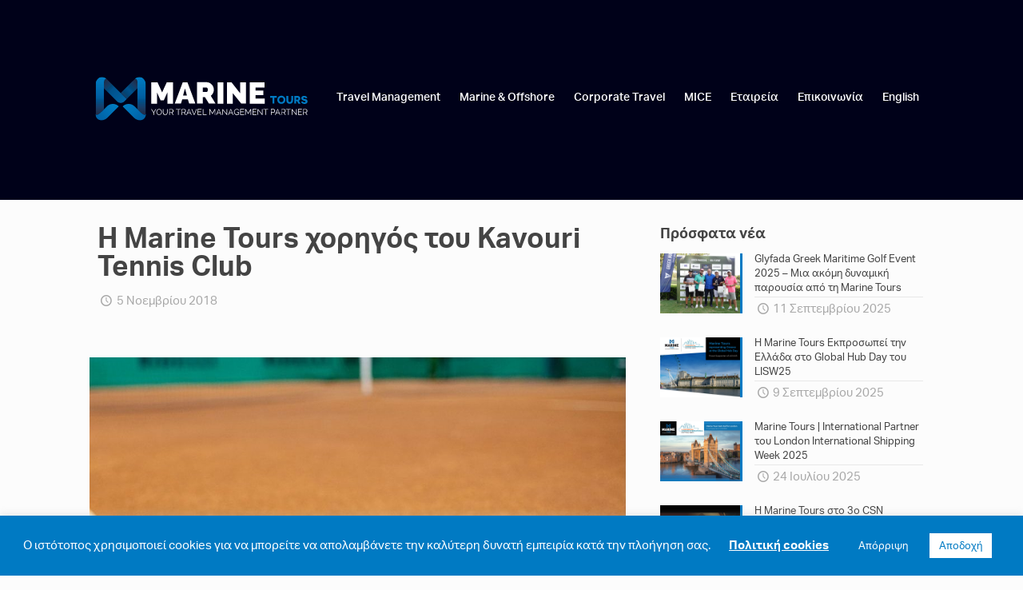

--- FILE ---
content_type: application/x-javascript
request_url: https://marinetours.gr/wp-content/themes/marinet/js/custom.js?ver=6.9
body_size: 368
content:
function mtevent(action) {
	if(action == 'BEGIN_REGISTRATION') {
		console.log(action);
		gtag('event', 'join_group');
		fbq('track', 'InitiateCheckout', {}, 2850392981909950);
	} else if(action == 'COMPLETE_REGISTRATION') {
		console.log(action);
		gtag('event', 'COMPLETE_REGISTRATION');
		fbq('track', 'CompleteRegistration', {}, 2850392981909950);
	}
}


jQuery(document).on('click', '#click-for-register-blue', function(e){mtevent('BEGIN_REGISTRATION');});

jQuery(document).ready(function(){
	if (document.location.href === 'https://marinetours.gr/registration-submission-confirmation/') {
		mtevent('COMPLETE_REGISTRATION');
	}
});


jQuery(document).on('change', '#wpcf7-f3031-p2880-o1 #anonymous-radio input[type=radio][name=radio-anonymous]', function(e) { 
	if(this.value === 'Report Anonymously') {
		jQuery('#wpcf7-f3031-p2880-o1').show();
		jQuery('#wpcf7-f2883-p2880-o2').hide();
		jQuery('#wpcf7-f2883-p2880-o2 form').get(0).reset();
	} else {
		jQuery('#wpcf7-f2883-p2880-o2').show();
		jQuery('#wpcf7-f3031-p2880-o1').hide();
		jQuery('#wpcf7-f3031-p2880-o1 form').get(0).reset();
	}
});

jQuery(document).on('change', '#wpcf7-f2883-p2880-o2 #anonymous-radio-2 input[type=radio][name=radio-anonymous]', function(e) { 
	if(this.value === 'Report Anonymously') {
		jQuery('#wpcf7-f3031-p2880-o1').show();
		jQuery('#wpcf7-f2883-p2880-o2').hide();
		jQuery('#wpcf7-f2883-p2880-o2 form').get(0).reset();
	} else {
		jQuery('#wpcf7-f2883-p2880-o2').show();
		jQuery('#wpcf7-f3031-p2880-o1').hide();
		jQuery('#wpcf7-f3031-p2880-o1 form').get(0).reset();
	}
});

jQuery(document).on('change', '#wpcf7-f3032-p2885-o1 #anonymous-radio input[type=radio][name=radio-anonymous]', function(e) { 
	if(this.value === 'Ανώνυμη Αναφορά') {
		jQuery('#wpcf7-f3032-p2885-o1').show();
		jQuery('#wpcf7-f2884-p2885-o2').hide();
		jQuery('#wpcf7-f2884-p2885-o2 form').get(0).reset();
	} else {
		jQuery('#wpcf7-f2884-p2885-o2').show();
		jQuery('#wpcf7-f3032-p2885-o1').hide();
		jQuery('#wpcf7-f3032-p2885-o1 form').get(0).reset();
	}
});

jQuery(document).on('change', '#wpcf7-f2884-p2885-o2 #anonymous-radio-2 input[type=radio][name=radio-anonymous]', function(e) { 
	if(this.value === 'Ανώνυμη Αναφορά') {
		jQuery('#wpcf7-f3032-p2885-o1').show();
		jQuery('#wpcf7-f2884-p2885-o2').hide();
		jQuery('#wpcf7-f2884-p2885-o2 form').get(0).reset();
	} else {
		jQuery('#wpcf7-f2884-p2885-o2').show();
		jQuery('#wpcf7-f3032-p2885-o1').hide();
		jQuery('#wpcf7-f3032-p2885-o1 form').get(0).reset();
	}
});